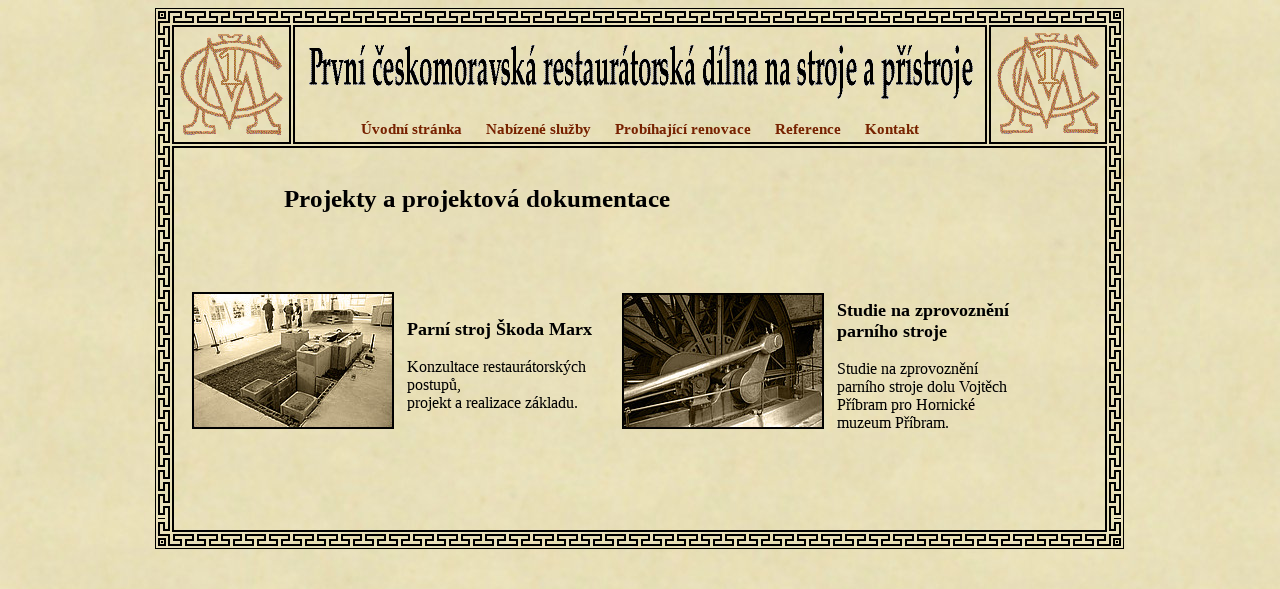

--- FILE ---
content_type: text/html; charset=windows-1250
request_url: http://restauratorskadilna.eu/reference.projekty.php
body_size: 1319
content:
<HTML>
<HEAD>
<TITLE> Restaurátorská dílna </TITLE>
<META http-equiv="Content-Type" content="text/html; charset=windows-1250">
<META name="keywords" content="parni,stroj,stabilni,motor,lokomobila,renovace,restaurovani,zakazkove">
<LINK REL=StyleSheet HREF="./dilna.css" TYPE="text/css">
</HEAD>

<BODY class="my" style="background-image: url('./pozadi/papir.jpg')" TOPMARGIN="5px" BOTTOMMARGIN="15px" RIGHTMARGIN="0px" LEFTMARGIN="0px">

<DIV align="center">

<TABLE BORDER="0" CELLSPACING="0" CELLPADDING="0" WIDTH="980" ALIGN="center">
<TR>
<TD style="position: relative; width: 980; height: 150px; background-image: url('./pozadi/hlavicka.gif');" ALIGN="center">

<DIV style="text-weight: bold; font-size: 27px; text-align: center; margin: 25px 60px 0px 60px;">
<!--První českomoravská restaurátorská dílna na stroje a přístroje
</DIV>
<DIV style="text-weight: bold; font-size: 15px; text-align: center; margin: 0px 60px 0px 60px;">
( filiálky v Praze a Brně )-->
</DIV>

<DIV style="text-weight: bold; text-align: center; margin: 100px 60px 0px 60px;">
<A style="margin-right: 20px;" href="index.php" name="Úvodní stránka">Úvodní stránka</A>
<A style="margin-right: 20px;" href="sluzby.php" name="Nabízené služby">Nabízené služby</A>
<A style="margin-right: 20px;" href="aktualni.renovace.php" name="probíhající renovace">Probíhající renovace</A>
<A style="margin-right: 20px;" href="reference.php" name="Reference">Reference</A>
<A href="kontakt.php" name="Kontakt">Kontakt</A>
</DIV>
</TD>
</TR>

<TR>
<TD>

<TABLE BORDER="0" CELLSPACING="0" CELLPADDING="0" WIDTH="980" ALIGN="center">
<TR>
<TD style="position: relative; width: 24; background-image: url('./pozadi/leva.gif'); background-position: left top;">
</TD>
<TD style="position: relative; width: 931; min-height: 360px; _height: 360px; padding: 0px; vertical-align: top;">
<DIV style="min-height: 364px; _height: 360px;">
<!--   vlastni obsah stranky - zacatek -->


<H1>Projekty a projektová dokumentace</H1>

<table style="margin: 30px 0px 10px 0px;" cellspacing="10" cellpadding="0" align="center">
<tr>

<td width="420" height="210" align="center">
<table style="margin: 0px" cellspacing="0" cellpadding="5" align="center">
<tr>
<td width="210" height="210" align="center">
<A href="fotoalbum.php?adresar=/opravy/projekty-konzultace/2010-parni_stroj_Skoda-Techmania"><img style="margin: 0px 0px 10px 0px; border-width: 1px; border-style: solid; border-color: 000000; -moz-box-sizing : border-box;" src="./opravy/projekty-konzultace/2010-parni_stroj_Skoda-Techmania.jpg" width="200" height="135" alt=""></A>
</td>
<td width="210" height="210" align="left">
<H3>Parní stroj Škoda Marx</H3>
Konzultace restaurátorských postupů,<BR> projekt a realizace základu.
</td>
</tr>
</table>
</td>

<td width="420" height="210" align="center">
<table style="margin: 0px" cellspacing="0" cellpadding="5" align="center">
<tr>
<td width="210" height="210" align="center">
<A href="fotoalbum.php?adresar=/opravy/projekty-konzultace/2009-Pribram-parni_stroj"><img style="margin: 0px 0px 10px 0px; border-width: 1px; border-style: solid; border-color: 000000; -moz-box-sizing : border-box;" src="./opravy/projekty-konzultace/2009-Pribram-parni_stroj.jpg" width="200" height="134" alt=""></A>
</td><td width="210" height="210" align="left">
<H3>Studie na zprovoznění parního stroje</H3>
Studie na zprovoznění parního stroje dolu Vojtěch Příbram pro Hornické muzeum Příbram.
</td>
</tr>
</table>
</td>

</tr>
</table>

<!--   vlastni obsah stranky - konec -->
</DIV>
</TD>
<TD style="position: relative; width: 25; background-image: url('./pozadi/prava.gif'); background-position: right top;">
</TD>
</TR>
</TABLE>

</TD>
</TR>

<TR>
<TD style="position: relative; width: 980; height: 33px; background-image: url('./pozadi/paticka.gif');">
</TD>
</TR>
</TABLE>

</DIV>

</BODY>
</HTML>

--- FILE ---
content_type: text/css
request_url: http://restauratorskadilna.eu/dilna.css
body_size: 321
content:

BODY {
	background-color: e8dfb6;
}

.my {
	font-family: "Times, Sans";
	font-size: 15px;
	color: #000000;
	font-weight: normal;
	text-decoration: none;
}

.my A:link, A:visited, A:active {
	font-family: "Times, Sans";
	font-size: 15px;
	color: #772200;
	text-decoration: bold;
	font-weight: bold;
	text-decoration:none;
}

.my P {
	font-family: "Times, Sans";
	font-size: 15px;
	color: #000000;
	font-weight: normal;
	text-indent: 50px; 
	margin: 0px 60px 0px 60px;
	text-align: justify;
}

.my DIV {
	font-family: "Times, Sans";
	font-size: 15px;
	color: #000000;
}

.my LI {
	font-family: "Times, Sans";
	font-size: 15px;
	color: #000000;
	margin: 0px 0px 5px 20px;
}

.my UL {
	font-family: "Times, Sans";
	font-size: 15px;
	color: #000000;
	margin: 5px 0px 0px 20px;
}

.my H1 {
	font-family: "Times, Sans";
	font-size: 25px;
	color: #000000;
	font-weight: bold;
	text-indent: 0px;
	padding: 30px 60px 8px 110px;
}

.my H2 {
	font-family: "Times, Sans";
	font-size: 18px;
	color: #000000;
	font-weight: bold;
	text-indent: 0px;
	padding: 30px 60px 8px 110px;
}

.my H3 {
	font-family: "Times, Sans";
	font-size: 18px;
	color: #000000;
	font-weight: bold;
	text-indent: 0px;
}

.my H4 {
	font-family: "Times, Sans";
	font-size: 15px;
	color: #000000;
	font-weight: normal;
	text-indent: 50px; 
	margin: 0px 60px 0px 60px;
	text-align: justify;
}

